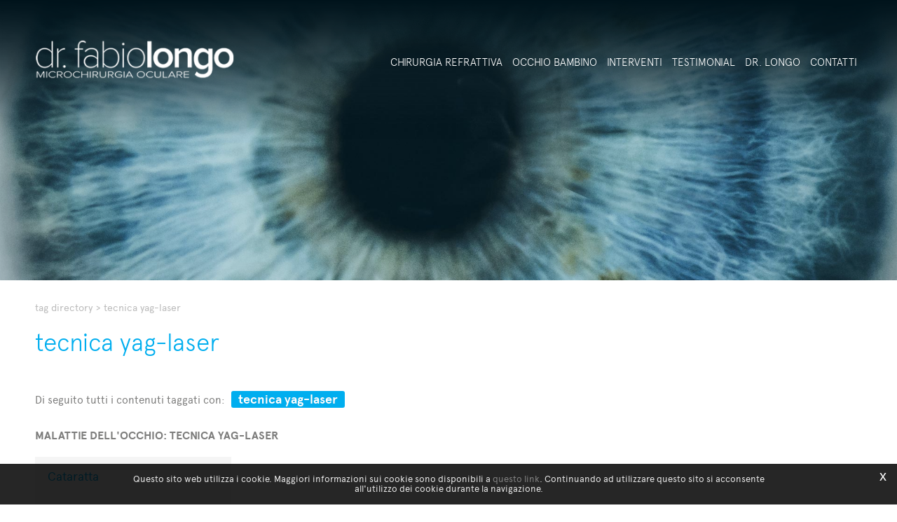

--- FILE ---
content_type: text/html; charset=utf-8
request_url: https://www.drfabiolongo.com/it-ww/tag-tecnica-yag-laser.aspx
body_size: 12506
content:

   
<!DOCTYPE html>
<html>
  <head id="ctl00_Head1" prefix="og: //ogp.me/ns#"><title>
	tecnica yag-laser, Tag directory
</title>
  
  <!-- Header block #1 - ZONE #1 -->
  
    <meta property="og:title" content="tecnica yag-laser" /><meta property="og:url" content="https://www.drfabiolongo.com/it-ww/tag-tecnica-yag-laser.aspx" /><meta property="og:image" content="https://www.drfabiolongo.com/img/og-image.jpg" /><meta property="og:image:type" content="image/jpeg" /><meta property="og:image:width" content="200" /><meta property="og:image:height" content="200" /><script>

    (function (i, s, o, g, r, a, m) {
        i['GoogleAnalyticsObject'] = r; i[r] = i[r] || function () {
            (i[r].q = i[r].q || []).push(arguments)
        }, i[r].l = 1 * new Date(); a = s.createElement(o),
  m = s.getElementsByTagName(o)[0]; a.async = 1; a.src = g; m.parentNode.insertBefore(a, m)
    })(window, document, 'script', '//www.google-analytics.com/analytics.js', 'ga');
</script>
<meta name="keywords" content="tecnica yag-laser, Tag directory" /><meta name="description" content="tecnica yag-laser, Malattie dell&#39;occhio: tecnica yag-laser, 20260119" /><meta name="robots" content="index, follow" /><meta name="theme-color" content="#7d7e7f"/><!-- Google tag (gtag.js) -->
<script async src="https://www.googletagmanager.com/gtag/js?id=G-JRVY9PY4Y7"></script>
<script>
	window.dataLayer = window.dataLayer || [];
	function gtag(){dataLayer.push(arguments);}
	gtag('js', new Date());

	gtag('config', 'G-JRVY9PY4Y7');
</script>

  <!-- /Header block #1 -->
		  
    <meta charset="utf-8" /><meta name="viewport" content="width=device-width, initial-scale=1.0" />


    <!-- HTML5 shim, for IE6-8 support of HTML5 elements -->
    <!--[if lt IE 9]>
      <script src="//html5shim.googlecode.com/svn/trunk/html5.js"></script>
    <![endif]-->

    <!-- Fav and touch icons -->
    <link rel="shortcut icon" href="../master/favicon.ico" /><link rel="apple-touch-icon-precomposed" sizes="144x144" href="/img/apple-touch-icon-144-precomposed.png" /><link rel="apple-touch-icon-precomposed" sizes="114x114" href="/img/apple-touch-icon-114-precomposed.png" /><link rel="apple-touch-icon-precomposed" sizes="72x72" href="/img/apple-touch-icon-72-precomposed.png" /><link rel="apple-touch-icon-precomposed" href="/img/apple-touch-icon-57-precomposed.png" /><link href="../App_Themes/default/css/bootstrap.min.css" type="text/css" rel="stylesheet" /><link href="../App_Themes/default/css/bootstrap-datepicker.css" type="text/css" rel="stylesheet" /><link href="../App_Themes/default/css/bootstrap-fileupload.css" type="text/css" rel="stylesheet" /><link href="../App_Themes/default/css/bootstrap-lightbox.css" type="text/css" rel="stylesheet" /><link href="../App_Themes/default/css/flags.css" type="text/css" rel="stylesheet" /><link href="../App_Themes/default/css/formvalidate.css" type="text/css" rel="stylesheet" /><link href="../App_Themes/default/css/jquery.fancybox.css" type="text/css" rel="stylesheet" /><link href="../App_Themes/default/css/masonry.css" type="text/css" rel="stylesheet" /><link href="../App_Themes/default/css/prettyPhoto.css" type="text/css" rel="stylesheet" /><link href="../App_Themes/default/css/responsive-calendar.css" type="text/css" rel="stylesheet" /><link href="../App_Themes/default/css/scrollbar-vte.css" type="text/css" rel="stylesheet" /><link href="../App_Themes/default/css/social_plugins.css" type="text/css" rel="stylesheet" /><link href="../App_Themes/default/css/style-custom.css" type="text/css" rel="stylesheet" /><link href="../App_Themes/default/css/style-custom-site-2.css" type="text/css" rel="stylesheet" /><link href="../App_Themes/default/css/style-custom-siteshop.css" type="text/css" rel="stylesheet" /><link href="../App_Themes/default/css/style-custom-sitesprint.css" type="text/css" rel="stylesheet" /><link href="../App_Themes/default/css/style-vte-1.css" type="text/css" rel="stylesheet" /><link href="../App_Themes/default/css/swiper.min.css" type="text/css" rel="stylesheet" /><link href="../App_Themes/default/css/videoHTML5.css" type="text/css" rel="stylesheet" /><link href="../App_Themes/default/css/vmaps.css" type="text/css" rel="stylesheet" /></head>

  <body>
    <form name="aspnetForm" method="post" action="/it-ww/tag-tecnica-yag-laser.aspx" id="aspnetForm">
<div>
<input type="hidden" name="__VIEWSTATE" id="__VIEWSTATE" value="/[base64]/ZPrPn8KqIaVJUQeaNcGcy6/YmEU0PW12fnX2N" />
</div>

<div>

	<input type="hidden" name="__VIEWSTATEGENERATOR" id="__VIEWSTATEGENERATOR" value="CA0B0334" />
</div>
      <div class="head-fixed-wrap">				  
		<!-- Header block #2 - ZONE #2 -->              
            		 
			
			  <!-- Header block #3 - ZONE #3 -->
              <div id="ctl00_divHeaderblock3" class="headerblock3">
                
    <div class="CompanyLogo"><a href="/"><img src="/img/logo.png" alt="DrFabioLongo.com" title="DrFabioLongo.com" /></a></div>

              </div>
              <!-- / Header block #3 - ZONE #3 -->

			  <!-- Header block #4 - ZONE #4 -->
              <div id="ctl00_divHeaderblock4" class="headerblock4">
                  
    
<!-- bar menu top -->
<div id="ctl00_ContentPlaceHolder3_ctl00_MainMenu" class="navbar mainmenu">
    <div class="navbar-inner">
        <div class="container">
            <a id="ctl00_ContentPlaceHolder3_ctl00_collapse" class="btn btn-navbar" data-toggle="collapse" data-target=".mainmenu .nav-collapse">
                
                <span class="icon-bar"></span>
                <span class="icon-bar"></span>
                <span class="icon-bar"></span>
            </a>
            
            <div id="ctl00_ContentPlaceHolder3_ctl00_topMenu" class="nav-collapse collapse">
                
                <ul class="pull-right nav menu-horizontal-level-0"><li class="dropdown" data-idmenuitem="98"><a href="#" data-hover="Chirurgia refrattiva" class="dropdown-toggle" role="button" data-toggle="dropdown">Chirurgia refrattiva<b class="caret"></b></a><ul class="dropdown-menu menu-horizontal-level-0" role="menu"><li class="dropdown-submenu" data-idmenuitem="103"><a href="#" data-hover="Tecniche laser" tabindex="-1" data-toggle="dropdown">Tecniche laser</a><ul class="dropdown-menu menu-horizontal-level-1" role="menu"><li data-idmenuitem="114"><a data-hover="Chirurgia refrattiva e tecniche laser" tabindex="-1" href="chirurgia-tecniche-laser-chirurgia-refrattiva-e-tecniche-laser.aspx">Chirurgia refrattiva e tecniche laser</a></li><li data-idmenuitem="115"><a data-hover="PRK" tabindex="-1" href="chirurgia-tecniche-laser-prk.aspx">PRK</a></li><li data-idmenuitem="116"><a data-hover="PTK/PRTK" tabindex="-1" href="chirurgia-tecniche-laser-ptkprtk.aspx">PTK/PRTK</a></li><li data-idmenuitem="117"><a data-hover="Lasik" tabindex="-1" href="chirurgia-tecniche-laser-lasik.aspx">Lasik</a></li><li data-idmenuitem="118"><a data-hover="Femtolasik (Femtolaser)" tabindex="-1" href="chirurgia-tecniche-laser-femtolasik-femtolaser.aspx">Femtolasik (Femtolaser)</a></li><li data-idmenuitem="119"><a data-hover="Refractive corneal inlay" tabindex="-1" href="chirurgia-tecniche-laser-refractive-corneal-inlay.aspx">Refractive corneal inlay</a></li><li data-idmenuitem="120"><a data-hover="Facorefrattiva" tabindex="-1" href="chirurgia-tecniche-laser-facorefrattiva.aspx">Facorefrattiva</a></li><li data-idmenuitem="121"><a data-hover="TLCT" tabindex="-1" href="chirurgia-tecniche-laser-tlct.aspx">TLCT</a></li><li data-idmenuitem="122"><a data-hover="Monovisione" tabindex="-1" href="chirurgia-tecniche-laser-monovisione.aspx">Monovisione</a></li><li data-idmenuitem="123"><a data-hover="Cross-linking" tabindex="-1" href="chirurgia-tecniche-laser-cross-linking.aspx">Cross-linking</a></li><li data-idmenuitem="124"><a data-hover="Yag-laser" tabindex="-1" href="chirurgia-tecniche-laser-yag-laser.aspx">Yag-laser</a></li></ul></li><li class="dropdown-submenu" data-idmenuitem="104"><a href="#" data-hover="Difetti della vista" tabindex="-1" data-toggle="dropdown">Difetti della vista</a><ul class="dropdown-menu menu-horizontal-level-1" role="menu"><li data-idmenuitem="106"><a data-hover="Miopia" tabindex="-1" href="chirurgia-difetti-vista-miopia.aspx">Miopia</a></li><li data-idmenuitem="107"><a data-hover="Ipermetropia" tabindex="-1" href="chirurgia-difetti-vista-ipermetropia.aspx">Ipermetropia</a></li><li data-idmenuitem="125"><a data-hover="Astigmatismo" tabindex="-1" href="chirurgia-difetti-vista-astigmatismo.aspx">Astigmatismo</a></li><li data-idmenuitem="126"><a data-hover="Presbiopia" tabindex="-1" href="chirurgia-difetti-vista-presbiopia.aspx">Presbiopia</a></li><li data-idmenuitem="127"><a data-hover="Anisometropia" tabindex="-1" href="chirurgia-difetti-vista-anisometropia.aspx">Anisometropia</a></li><li data-idmenuitem="128"><a data-hover="Antimetropia" tabindex="-1" href="chirurgia-difetti-vista-antimetropia.aspx">Antimetropia</a></li><li data-idmenuitem="129"><a data-hover="Occhio pigro o ambliopia" tabindex="-1" href="chirurgia-difetti-vista-occhio-pigro-o-ambliopia.aspx">Occhio pigro o ambliopia</a></li><li data-idmenuitem="130"><a data-hover="Cheratocono" tabindex="-1" href="chirurgia-difetti-vista-cheratocono.aspx">Cheratocono</a></li></ul></li><li class="dropdown-submenu" data-idmenuitem="105"><a href="#" data-hover="Malattie dell&#39;occhio" tabindex="-1" data-toggle="dropdown">Malattie dell'occhio</a><ul class="dropdown-menu menu-horizontal-level-1" role="menu"><li data-idmenuitem="131"><a data-hover="Degenerazione maculare" tabindex="-1" href="chirurgia-malattie-occhio-degenerazione-maculare.aspx">Degenerazione maculare</a></li><li data-idmenuitem="132"><a data-hover="Cataratta" tabindex="-1" href="chirurgia-malattie-occhio-cataratta.aspx">Cataratta</a></li><li data-idmenuitem="133"><a data-hover="Glaucoma" tabindex="-1" href="chirurgia-malattie-occhio-glaucoma.aspx">Glaucoma</a></li><li data-idmenuitem="134"><a data-hover="Stenosi dei puntini lacrimali" tabindex="-1" href="chirurgia-malattie-occhio-stenosi-dei-puntini-lacrimali.aspx">Stenosi dei puntini lacrimali</a></li><li data-idmenuitem="135"><a data-hover="Miodesopsie" tabindex="-1" href="chirurgia-malattie-occhio-miodesopsie.aspx">Miodesopsie</a></li></ul></li></ul></li><li class="dropdown" data-idmenuitem="100"><a href="#" data-hover="Occhio bambino" class="dropdown-toggle" role="button" data-toggle="dropdown">Occhio bambino<b class="caret"></b></a><ul class="dropdown-menu menu-horizontal-level-0" role="menu"><li data-idmenuitem="136"><a data-hover="L&#39;occhio del bambino" tabindex="-1" href="locchio-del-bambino.aspx">L'occhio del bambino</a></li><li data-idmenuitem="137"><a data-hover="Il bambino miope" tabindex="-1" href="il-bambino-miope.aspx">Il bambino miope</a></li><li data-idmenuitem="138"><a data-hover="Il bambino ipermetrope" tabindex="-1" href="il-bambino-ipermetrope.aspx">Il bambino ipermetrope</a></li><li data-idmenuitem="139"><a data-hover="L&#39;occhio pigro o ambliopia" tabindex="-1" href="locchio-pigro-o-ambliopia.aspx">L'occhio pigro o ambliopia</a></li><li data-idmenuitem="140"><a data-hover="Lo strabismo" tabindex="-1" href="lo-strabismo.aspx">Lo strabismo</a></li><li data-idmenuitem="141"><a data-hover="Stenosi dei puntini lacrimali" tabindex="-1" href="stenosi-dei-puntini-lacrimali.aspx">Stenosi dei puntini lacrimali</a></li></ul></li><li class="dropdown" data-idmenuitem="1"><a href="#" data-hover="Interventi" class="dropdown-toggle" role="button" data-toggle="dropdown">Interventi<b class="caret"></b></a><ul class="dropdown-menu menu-horizontal-level-0" role="menu"><li data-idmenuitem="142"><a data-hover="Interventi speciali chirurgia oculare" tabindex="-1" href="interventi-speciali-chirurgia-oculare-1.aspx">Interventi speciali chirurgia oculare</a></li><li data-idmenuitem="143"><a data-hover="Interventi di miopia" tabindex="-1" href="interventi-di-miopia-1.aspx">Interventi di miopia</a></li><li data-idmenuitem="144"><a data-hover="Interventi di ipermetropia" tabindex="-1" href="interventi-di-ipermetropia-1.aspx">Interventi di ipermetropia</a></li><li data-idmenuitem="145"><a data-hover="Interventi di astigmatismo" tabindex="-1" href="interventi-di-astigmatismo-1.aspx">Interventi di astigmatismo</a></li><li data-idmenuitem="146"><a data-hover="Interventi astigmatismo e ipermetropia" tabindex="-1" href="interventi-astigmatismoipermetropia-1.aspx">Interventi astigmatismo e ipermetropia</a></li><li data-idmenuitem="147"><a data-hover="Interventi astigmatismo e miopia" tabindex="-1" href="interventi-astigmatismomiopia-1.aspx">Interventi astigmatismo e miopia</a></li></ul></li><li class="dropdown" data-idmenuitem="101"><a href="#" data-hover="Testimonial" class="dropdown-toggle" role="button" data-toggle="dropdown">Testimonial<b class="caret"></b></a><ul class="dropdown-menu menu-horizontal-level-0" role="menu"><li data-idmenuitem="149"><a data-hover="Testimonial" tabindex="-1" href="testimonial-1.aspx">Testimonial</a></li><li data-idmenuitem="150"><a data-hover="Stampa internazionale" tabindex="-1" href="stampa-internazionale-1.aspx">Stampa internazionale</a></li></ul></li><li class="dropdown" data-idmenuitem="102"><a href="#" data-hover="Dr. Longo" class="dropdown-toggle" role="button" data-toggle="dropdown">Dr. Longo<b class="caret"></b></a><ul class="dropdown-menu menu-horizontal-level-0" role="menu"><li data-idmenuitem="111"><a data-hover="Curriculum" tabindex="-1" href="curriculum.aspx">Curriculum</a></li><li data-idmenuitem="112"><a data-hover="Profilo" tabindex="-1" href="profilo.aspx">Profilo</a></li><li data-idmenuitem="113"><a data-hover="Studi di visita" tabindex="-1" href="studi-di-visita.aspx">Studi di visita</a></li></ul></li><li data-idmenuitem="108"><a data-hover="Contatti" href="contatti.aspx">Contatti</a></li></ul>
            </div>
            
            <!--/.nav-collapse -->
        </div>
    </div>
</div>
<!-- bar menu top -->
            
              </div>
        </div>

              <!-- Header block #5 - ZONE #5 -->
              <div id="ctl00_divHeaderblock5" class="headerblock5">
                  
    <div class="headslider slimheads"><div id="Swiper_424" class="swiper-container"><div class="swiper-wrapper"><div class="swiper-slide" style="background-image: url(/img/_header_default.jpg)"></div></div></div></div>

              </div>
              <!-- / Header block #5 - ZONE #5 -->     

        <!-- External container -->
        <div id="ctl00_divContainerFoglioesterno" class="container foglioesterno">
            <!-- Fluid container -->
            <div id="ctl00_divContainer" class="container-fluid foglio">

        <!-- HEADER BLOCKS -->			          
              
              <!-- / Header block #4 - ZONE #4 -->
              <!-- Header block #6 - ZONE #6 -->
              
              <!-- / Header block #6 - ZONE #6 -->
                


              <!-- Header block #17 - ZONE #17 -->
              <div id="ctl00_divHeaderinsideblock1" class="headerinsideblock1">
                  
    
<div class="spacer-header-contenuti"></div>
    

              </div>
              <!-- /Header block #17 -->
			  
			  <!-- Header block #1 - ZONE #1 -->
              
              <!-- /Header block #1 -->

              <!-- Header block #2 - ZONE #2 -->
              
              <!-- / Header block #2 -->

              <!-- Header block #3 -->
              
              <!-- / Header block #3 - ZONE #3 -->

              <!-- Header block #4 - ZONE #4 -->
              
              <!-- / Header block #4 -->

              <!-- Header block #5 - ZONE #5 -->
              
              <!-- / Header block #5 -->

        <!-- / HEADER BLOCKS -->


        <!-- MIDDLE AREA -->
              
              <!--/row-->
        <!-- /MIDDLE AREA -->

		        <!-- MIDDLE AREA V2 -->
              
              <!--/row-->
        <!-- /MIDDLE AREA V2-->


        <!-- FOOTER BLOCKS -->
              <!-- Footer block #1 - ZONE #15 -->
              <div id="ctl00_divFooterblock1" class="footerinsideblock2">
                  
    <div class="row-fluid locator-cnt"><div class="span12"><ul class="breadcrumb"><li><a href="/it-ww/tag-directory.aspx">Tag directory</a><span class="divider">></span></li><li class="active">tecnica yag-laser</li></ul></div></div><div class="type-istituzionale"><div class="row-fluid"><h2>tecnica yag-laser</h2></div><div class="row-fluid paragraph auxcnt-1" id="paragraph-1411"></div></div>
<span><div class="row-fluid"></div><div class="tagscheda-cnt"><p></p><p>Di seguito tutti i contenuti taggati con: <span class="label">tecnica yag-laser</span></p><div class="row-fluid rowspacing"><div class="span12 titsez tag-parent-1254"><h4>Malattie dell'occhio: tecnica yag-laser</h4></div></div><div class="row-fluid"><div class="span3 doclinkeditem"><a href="/it-ww/chirurgia-malattie-occhio-cataratta.aspx"><span class="doclinkedtitle">Cataratta</span></a></div></div></div></span><ul class="pager pagerbottom pagertags"><li class="previous"><span>precedente: <a href="/it-ww/tag-tecnica-tlct.aspx">tecnica TLCT</a><br>successivo: <a href="/it-ww/tag-tecniche-chirurgia-laser.aspx">tecniche chirurgia laser</a></span></li><li class="next"><a href="/it-ww/tag-directory.aspx">Tag directory</a></li></ul>

               </div>
              <!-- / Footer block #1 -->

              <!-- Footer block #2 - ZONE #16 -->
              
              <!-- / Footer block #2 -->

              <!-- Footer block #3 - ZONE #17 -->
              
              <!-- / Footer block #3 -->

        <!-- /FOOTER BLOCKS -->

            </div>
            <!-- /Fluid sheet -->
        </div>
        <!-- /External sheet -->

		      <!-- Footer block #3 - ZONE #17 -->
              
              <!-- / Footer block #3 -->

              <!-- Footer block #4 - ZONE #18 -->
		      
		      <!-- / Footer block #4 -->
		  
		  <!-- Footer block #5 - ZONE #19 -->
		  <div id="ctl00_divFooterOuter25" class="footerblock5">
			 
    
<!-- bar menu top -->
<div id="ctl00_ContentPlaceHolder25_ctl00_MainMenu" class="navbar menufooter">
    <div class="navbar-inner">
        <div class="container">
            <a id="ctl00_ContentPlaceHolder25_ctl00_collapse" class="btn btn-navbar" data-toggle="collapse" data-target=".menufooter .nav-collapse">
                
                <span class="icon-bar"></span>
                <span class="icon-bar"></span>
                <span class="icon-bar"></span>
            </a>
            
            <div id="ctl00_ContentPlaceHolder25_ctl00_topMenu" class="nav-collapse collapse">
                
                <ul class="pull-left nav menu-horizontal-level-0"><li data-idmenuitem="109"><a data-hover="L&#39;oculista risponde" href="l-oculista-risponde-1.aspx">L'oculista risponde</a></li><li data-idmenuitem="110"><a data-hover="Glossario" href="glossario.aspx">Glossario</a></li><li data-idmenuitem="148"><a data-hover="dr. fabiolongo TV" href="dr-fabiolongo-tv-1.aspx">dr. fabiolongo TV</a></li><li data-idmenuitem="9" class="active"><a data-hover="Tag directory" href="tag-directory.aspx">Tag directory</a></li><li data-idmenuitem="11"><a data-hover="Site map" href="sitemap.aspx">Site map</a></li></ul>
            </div>
            
            <!--/.nav-collapse -->
        </div>
    </div>
</div>
<!-- bar menu top -->

		  </div>
		  <!-- / Footer block #5 -->
        		  
		  <!-- Footer block #6 - ZONE #20 -->
		  <div id="ctl00_divFooterOuter26" class="footerblock6">
			  
    <div class="logofooter"><a href="/"><img src="/img/logofooter.png" alt="" /></a></div>
<div class="Copyright">
    Copyright © 2012-2026<br>DrFabioLongo.com<br><a href="/it-ww/lasik-prk-femtolasik.aspx" >Trento, Modena, Roma, Trani, Mantova</a><br>P.IVA 10191910586

    <div id="ctl00_ContentPlaceHolder26_ctl01_copyPolicy" class="copyright-policy">
        <a id="ctl00_ContentPlaceHolder26_ctl01_linkPrivacy" href="/it-ww/privacy-policy.aspx">[Privacy e Cookie Policy]</a>
        
    </div>
    
    <div id="ctl00_ContentPlaceHolder26_ctl01_privacyAlert" class="privacy-alert" style="display:none">
        <!--googleoff: all-->
        <a href="javascript:void(0)" class="iconclose">x</a>
        <span>Questo sito web utilizza i cookie. Maggiori informazioni sui cookie sono disponibili a <a id="ctl00_ContentPlaceHolder26_ctl01_linkPrivacyAlert" href="/it-ww/privacy-policy.aspx#cookie">questo link</a>. Continuando ad utilizzare questo sito si acconsente all'utilizzo dei cookie durante la navigazione.</span>
        <!--googleon: all-->    
    </div>	  
</div><div class="logopartner"><a href="https://www.sigla.com" target="_blank"><img src="/img/partner-siglacom-logo.png" alt="Sigla.com - Internet Partner" title="Sigla.com - Internet Partner" /></a></div>

		  </div>
		  <!-- / Footer block #6 -->
		  
		  <!-- Footer block #7 - ZONE #21 -->
		  
		  <!-- / Footer block #7 -->

    <!-- javascript -->

    <script src="//ajax.googleapis.com/ajax/libs/jquery/1.10.2/jquery.min.js"></script>
    <script src="/js/jquery.mobile.custom.min.js"></script>
    <script src="/js/bootstrap.min.js"></script>
    <script src="/js/bootbox.min.js"></script>
    <script src="/js/bootstrap-datepicker.js" type="text/javascript"></script>
    <script src="/js/bootstrap-fileupload.min.js" type="text/javascript"></script>  
    <script src="/js/jquery.validate.js"></script>
    <script src="/js/jquery.glob.js"></script>
    <script type="text/javascript" src="/js/jquery.hoverdir.js"></script>
    <script src="/js/jquery.masonry.min.js"></script>
    <script src="/js/jquery.masonry.custom.js" type="text/javascript"></script>
    <script src="/js/jquery.fancybox.pack.js" type="text/javascript"></script>
    <script src="/js/jquery.video-ui.js" type="text/javascript"></script>
    <script src="//maps.google.com/maps/api/js?key=AIzaSyBeeCSbnOacuPrYhXHy7OdlUXCH-fLjyRE" type="text/javascript"></script>
    <script src="/js/gmaps.js" type="text/javascript"></script>
    <script src="/js/responsive-calendar.js"></script>
	<script src="/js/search.js?v=202001221151"></script>
	<script src="/js/pluginCalendar.js?v=202001221151"></script>
	<script src="/js/maps.js?v=202001221151"></script>
	<script src="/js/imgLiquid.js?v=202001221151"></script>
	<script src="/js/classList.min.js?v=20151000" type="text/javascript"></script> 
	<script src="/js/swiper.min.js?v=20151000" type="text/javascript"></script>
	<script src="/js/custom.js?v=202001221151"></script>
	<script src="/js/scheda-prodotto.js?v=202001221151"></script>
    <script src="/js/jquery.mousewheel.min.js"></script>
    <script src="/js/jquery.mCustomScrollbar.min.js"></script>
	<script src="/js/vte.js?v=202001221151"></script>
    
                    <script type='text/javascript'>
	                    var swiper;
	                    $(document).ready(function () {
		                    if ($('.swiper-container').length > 0) {
			                    swiper = $('.swiper-container').swiper({
				                    pagination: '.swiper-pagination',
				                    paginationClickable: true,
				                    autoplay: 4000,
				                    speed: 1000,
				                    effect: 'fade',
				                    
				                    nextButton: '.swiper-button-next',
				                    prevButton: '.swiper-button-prev',    
				                    onSlideChangeEnd: function (s) {
					                    $('.swiper-slide').removeClass('swiper-slide-active');
					                    $('.swiper-slide').eq(s.activeIndex).addClass('swiper-slide-active');
					                    setLinkCursorSwiper();
                                        console.log('onSlideChangeEnd' + s.activeIndex);
					                    
				                    },
                                    onSlideChangeStart: function (s) {
                                        setBodyAttribute(s);
                                    }
			                    });
			                    $('.swiper-slide').first().addClass('swiper-slide-active');
			                    setBodyAttribute(swiper);
                                setLinkCursorSwiper();
		                    }
	                    });
	                    function setLinkCursorSwiper() {
		                    $('.swiper-slide').css('cursor', 'default');
		                    var swiperDiv = $('.swiper-slide.swiper-slide-active').last();
		                    if (getSwiperLink(swiperDiv).length > 0) {
			                    swiperDiv.css('cursor', 'pointer');
		                    }
		                    swiperDiv.off('click').on('click', function () {
			                    var swiperLink = getSwiperLink(swiperDiv);
			                    if (swiperLink.length > 0) {
				                    if (isSwiperLinkTargetBlank(swiperDiv)) {
					                    window.open(swiperLink);
					                    return false;
				                    } else {
					                    window.location.href = swiperLink;
				                    }
			                    }
		                    });
	                    }
                        function setBodyAttribute (swiper) {
                            var activeSlide = $('.swiper-slide').eq(swiper.activeIndex);
					        if(activeSlide.attr('onSlideLoadedBodyAttribute') !== undefined && activeSlide.attr('onSlideLoadedBodyAttribute').length > 0) {
						        $('body').attr('swiperSlideAttribute', activeSlide.attr('onSlideLoadedBodyAttribute'));
					        }
                            else {
                                $('body').removeAttr('swiperSlideAttribute');
                            }
                        }
	                    function getSwiperLink(swiperDiv) {
		                    var headerLink = swiperDiv.find('.headtexts a.headlink');
		                    if (headerLink !== undefined && headerLink.length > 0 && headerLink.attr('href').length > 1 && headerLink.attr('href').indexOf('javascript:void(0)') == -1) {
			                    return headerLink.attr('href');
		                    }
		                    return '';
	                    }
	                    function isSwiperLinkTargetBlank(swiperDiv) {
		                    var headerLink = swiperDiv.find('.headtexts a.headlink');
		                    if (headerLink !== undefined && headerLink.length > 0 && headerLink.attr('target') == '_blank') {
			                    return true;
		                    }
		                    return false;
	                    }
                    </script><script type="text/javascript">$(function () { $('.privacy-alert').delay(800).fadeIn(1000);$('.privacy-alert .iconclose').click(function () { $('.privacy-alert').fadeOut(800);cookPolicyCloseAlert();});});function cookPolicyCloseAlert() {var dCookPolicy = new Date(); dCookPolicy.setTime(dCookPolicy.getTime() + (365 * 24 * 60 * 60 * 1000));document.cookie='C_P=1; expires='+dCookPolicy.toGMTString()+'; path=/';}</script>
	
	<!-- ANGULAR SCRIPT CART -->
    <script src="//ajax.googleapis.com/ajax/libs/angularjs/1.2.16/angular.min.js" type="text/javascript"></script>
    <script src="//ajax.googleapis.com/ajax/libs/angularjs/1.2.0rc1/angular-route.min.js"></script>
    <script src="//ajax.googleapis.com/ajax/libs/angularjs/1.2.10/angular-animate.js"></script>
    <script src="/js/angular-cookies-1.0.0rc10.js"></script>
    <script src="/js/ui-bootstrap.js"></script>
	<script src="/cart/js/accounting.min.js?v=202001221151"></script>
    <!--[if lte IE 8]>
    <script src="/cart/js/json2.js"></script>
    <![endif]-->
	<script src="/cart/js/app.js?v=202001221151"></script>
    
    <!-- CARRELLO-->
	<script src="/cart/js/mainController.js?v=202001221151"></script>
	<script src="/cart/js/step1Controller.js?v=202001221151"></script>
	<script src="/cart/js/step2Controller.js?v=202001221151"></script>
	<script src="/cart/js/step3Controller.js?v=202001221151"></script>
	<script src="/cart/js/step4Controller.js?v=202001221151"></script>
	<script src="/cart/js/extendController.js?v=202001221151"></script>
    
    <!-- SCHEDA PRODOTTO ANGULARJS-->
	<script src="/js/pluginSingleProdVariants.js?v=202001221151"></script>
	<script src="/js/pluginSingleProdVariants-ext.js?v=202001221151"></script>

    <!-- SCHEDA PRODOTTO SHOP BY LOOK-->
	<script src="/js/pluginShopByLook.js?v=202001221151"></script>
    </form>
  </body>
</html>


--- FILE ---
content_type: text/css
request_url: https://www.drfabiolongo.com/App_Themes/default/css/style-vte-1.css
body_size: 686
content:
body iframe.Siglacom-VTE {
    background-color:#CCC;
    /*max-width:835px;
    max-height:470px;*/
    padding:2px;
    margin-top:20px;
}
body iframe.Siglacom-VTE.autoWidth {
    /*width:680px;*/
}
body iframe.Siglacom-VTE.autoHeight {
    /*height:400px;*/
}
siglacomvte.Siglacom-VTE {
	display:block;
}
div.vt-scrollbar{
    max-height: 320px;
    margin-top:20px;
}
a.Siglacom-VTElink {
    display:inline-block;
    margin-bottom:10px;
    outline:none;
    color: #6d6e71;
}
a.Siglacom-VTElink.current {
    color:#00aeef;
    text-decoration: underline;
}

a:hover.Siglacom-VTElink {
    color: #000;
}

div.vt-scrollbar strong {
    margin-top:15px;

}
body .mCSB_scrollTools .mCSB_dragger .mCSB_dragger_bar{
	background:#fff;
	background:#555;
	filter:"alpha(opacity=75)"; -ms-filter:"alpha(opacity=75)";
}
body .mCSB_scrollTools .mCSB_dragger:hover .mCSB_dragger_bar{
	background:#333;
	filter:"alpha(opacity=85)"; -ms-filter:"alpha(opacity=85)";
}
body .mCSB_scrollTools .mCSB_dragger:active .mCSB_dragger_bar,
body .mCSB_scrollTools .mCSB_dragger.mCSB_dragger_onDrag .mCSB_dragger_bar{
	background:#333;
	filter:"alpha(opacity=90)"; -ms-filter:"alpha(opacity=90)";
}
div.msgTouchVideo {
    background-color: #CCCCCC;
    color: #000000;
    font-size: 14px;
    /*min-height: 30px;
    line-height: 30px;*/
    margin-top: 10px;
    text-align: center;
    padding:3px;
}

--- FILE ---
content_type: application/javascript
request_url: https://www.drfabiolongo.com/js/custom.js?v=202001221151
body_size: 2540
content:
/**
 * custom js functions
 */

 /** PARAMETRI **/
var custom_offset_vte = 110;
 /** PARAMETRI **/
 
$(function () {

    fixIframe();
	
	galleryLiquid();
	
	searchLiquid();

	menuChirurgia();

	//FIX CSS TRANSITION ON PAGE LOAD
    $('body').addClass('load');

    //Fix menu third level bootstrap android
    $('ul.dropdown-menu [data-toggle=dropdown]').on('click', function (event) {
        event.preventDefault();
        event.stopPropagation();
        $(this).parent().siblings().removeClass('open');
        $(this).parent().toggleClass('open');
    });
    $('ul.dropdown-menu [data-toggle=dropdown]').on('mouseover', function () {
        $(this).parent().siblings().removeClass('open');
    });

    //Header animate on scroll
    $(document).scroll(customHeadMenuSmaller).scroll();
    $(window).resize(customHeadMenuSmaller);

    //Hamburger animation
    $(document).ready(function () {
        $(".navbar .btn-navbar").on("click", function () {
            $(this).toggleClass("active");
        });
    });

    //Dropdown effect
    $('.dropdown-toggle').dropdown();

    //Tooltip 
    $('.tooltipgeneric').tooltip();

    //Accordion

    //Box rollover effect
    $('#da-thumbs > li').hoverdir({
        hoverDelay: 50,
        reverse: false
    });

    // Take all anchors that HAVE css class "fancybox"
    $(".fancybox").fancybox();

    //Fade effect
    $('.hover').hover(function () { $(this).stop().fadeTo('slow', 0.7); }, function () { $(this).stop().fadeTo('fast', 1); });

    WhishListSocialToolsSetup();

});

function customHeadMenuSmaller() {
    if ($(window).scrollTop() > 280 && $(window).width() > 767) {
        $('.head-fixed-wrap').addClass('smaller');
    }
    else {
        $('.head-fixed-wrap').removeClass('smaller');
    }
}

function menuChirurgia() {
    if ($('.menu-chirurgia').length == 0) return;

    $('.menu-chirurgia ul.nav-pills > li > a').on('click', function () { 
        var nextUl = $(this).next('ul');
        if (nextUl === undefined) return;

        $('.menu-chirurgia ul.nav-pills > li > a').not($(this)).parent().removeClass('open-menu').children().next('ul').slideUp(300);

        $(this).parent().toggleClass('open-menu');
        if (nextUl.is(':visible')) {
            nextUl.slideUp(400);
        } else {
            nextUl.slideDown(600);
        }

        $('.menu-chirurgia ul.nav-pills > li.active').not($(this).parent()).removeClass('active').find('li.active').removeClass('active');
    });
}

 function videoCarouselFix(videoObj) {
     // Fix Varie per video + caoursel
     $(videoObj).bind('play', function () {
         //$(".carousel").carousel('pause');
         $(this).closest(".carousel").carousel('pause');
     });

     $('.carousel-control').on('click', function () {
         $(".carousel").carousel('cycle');
     });
 }

 function isTouchDevice() {
     var isTouch = (('ontouchstart' in window) || (navigator.MaxTouchPoints > 0) || (navigator.msMaxTouchPoints > 0));
     if (isTouch) {
         return true;
     }
     return false;
 }

 function WhishListSocialToolsSetup() {

     // Take all anchors that NOT have cssclass "fancybox"
     $(".socialsharingpanel a").not(".fancybox").each(function () {
         $(this).on("click", function () {
             var urlToShare = $(this).data("url");
             var sharerUrl = "";
             switch ($(this).attr("class")) {
                 case "socialsharing-facebook":
                     sharerUrl = "https://www.facebook.com/sharer/sharer.php?&u=" + encodeURIComponent(urlToShare);
                     break;
                 case "socialsharing-twitter":
                     sharerUrl = "https://twitter.com/intent/tweet?status=" + encodeURIComponent(urlToShare);
                     break;
                 case "socialsharing-googleplus":
                     sharerUrl = "https://plus.google.com/share?url=" + encodeURIComponent(urlToShare);
                     break;
             }
             window.open(sharerUrl, '_blank', 'menubar=no,toolbar=no,resizable=yes,scrollbars=yes,height=600,width=600');
         });
     });
 };
 
/** FIX IFRAME WMODE TRANSPARENT IE **/
function fixIframe() {
    $('iframe').not('.Siglacom-VTE').each(function () {
        var src = $(this).attr('src');
        //WMODE non trovato
        if (src.indexOf('youtube') != -1 && src.indexOf('wmode') == -1) {
            var suffix;
            if (src.indexOf('?') > 0)
                suffix = '&wmode=transparent';
            else
                suffix = '?wmode=transparent';
            $(this).attr('src', src + suffix);
        }
    });
}
/** FIX IFRAME WMODE TRANSPARENT IE **/
 
/** GALLERY LIQUID **/
function galleryLiquid() {
	if($('.docgallery').length > 0) {
		$('.docgallery [class*="span"]').css('visibility', 'hidden').show();
	
		$(window).resize(function() { 	
			setTimeout(function() {
				setHeightGallery(false);
			}, 100);
		});
		
		$('a[data-toggle="tab"]').on('click', function() {
			setTimeout(function() {
				setHeightGallery(true);
			}, 100);
		});

		setHeightGallery(true);
	}
}
function setHeightGallery(doLiquid) {
	var w = $('.docgallery [class*="span"] .gallerypagimage-wrapper:visible').first().width();
	if(w > 0) {
	    $('.docgallery [class*="span"] .gallerypagimage-wrapper:visible').css('height', w + 'px');
	    if (!doLiquid)
	        return;
		$('.docgallery [class*="span"] .gallerypagimage-wrapper:visible').imgLiquid({
			fill:true,
			useEncodeURI: false,
			onFinish: function() {
				if($('.docgallery [class*="span"]:visible').first().css('visibility') == 'hidden')
					$('.docgallery [class*="span"]:visible').hide().css('visibility', 'visible').fadeIn(400);
			}
		});
	}
}
/** GALLERY LIQUID **/

/** SEARCH LIQUID **/
function searchLiquid() {
    if ($('.ricercascheda-cnt').length == 0)
        return;
    
    var w = $('.ricercascheda-cnt .ricercascheda-imgcnt').first().width();
    var h = w;
    $('.ricercascheda-cnt .ricercascheda-imgcnt > div').css('display', 'inherit').css('height', h + 'px');
    $('.ricercascheda-cnt .ricercascheda-results img').parent()
        .css('display', 'inline-block')
        .css('width', w + 'px')
        .css('height', h + 'px')
        .imgLiquid({
            fill: true,
            useEncodeURI: false,
            onFinish: function () {
                $('.ricercascheda-cnt .ricercascheda-imgcnt').hide().css('visibility', 'visible').fadeIn(400);
        }
    });
}
/** SEARCH LIQUID **/